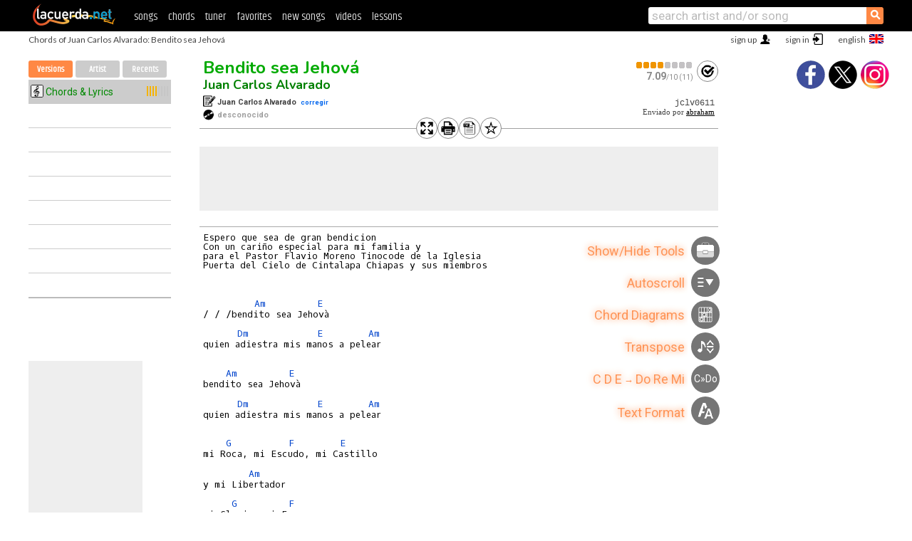

--- FILE ---
content_type: text/html; charset=utf-8
request_url: https://chords.lacuerda.net/juan_carlos_alvarado/bendito_sea_jehov.shtml
body_size: 8459
content:
<!DOCTYPE HTML PUBLIC "-//W3C//DTD HTML 4.01 Transitional//EN" "http://www.w3.org/TR/html4/loose.dtd">
<HTML lang='en'>
<HEAD>
<META HTTP-EQUIV="Content-Language" CONTENT="en">
<META HTTP-EQUIV="Content-Type" CONTENT="text/html; charset=UTF-8">
<META HTTP-EQUIV="Content-Script-Type" CONTENT="text/javascript">
<meta name="viewport" content="width=device-width, initial-scale=1.0">
<META NAME="description" CONTENT="How to play Bendito sea Jehová, Juan Carlos Alvarado. Chords">
<META NAME="keywords" CONTENT="Bendito sea Jehova Juan Carlos Alvarado, Bendito sea Jehova chords lyrics tabs guitar music songbook bass ukulele partition LaCuerda">
<TITLE>BENDITO SEA JEHOVA, Juan Carlos Alvarado: Chords</TITLE>
<link rel='dns-prefetch' href='https://cdn.lacuerda.net'>
<link rel='dns-prefetch' href='https://www.googletagmanager.com'>
<link rel='dns-prefetch' href='https://fonts.googleapis.com'>
<link rel='dns-prefetch' href='https://fonts.gstatic.com'>
<link rel='dns-prefetch' href='https://cdn.insurads.com'>

<link rel='apple-touch-icon' href='//cdn.lacuerda.net/IMG/lc-favicon-196.png'>
<link rel='icon' href='//cdn.lacuerda.net/IMG/lc-favicon-32.png' type='image/png' sizes='32x32'/>
<link rel='icon' href='//cdn.lacuerda.net/IMG/lc-favicon-192.png' type='image/png' sizes='192x192'/>
<script src="//cdn.lacuerda.net/UTIL/mainJS.js"></script>
<script src='/TRAN/main.js?f2020'></script>
<script src='/LANG/mainJSpatch.php?lang=EN'></script>
<script>
if (decodeURI(DO.cookie).indexOf('lc_stats=1') != -1 || 3 != 1) ADS('https://www.googletagmanager.com/gtag/js?id=UA-8916411-3');
window.dataLayer = window.dataLayer || []; function gtag(){dataLayer.push(arguments);} gtag('js', new Date());
gtag('config', 'UA-8916411-3', {'cookie_domain':'.lacuerda.net'});
var myAds = [{adu:'/37756251/728top', sz:[728, 90], id:'div-gpt-ad-1430236222398-0'}, {adu:'/37756251/160ros', sz:[160,600], id:'div-gpt-ad-1430236222398-1'}, {adu:'/37756251/tran728', sz:[728,90], id:'div-gpt-ad-1430236222398-3'}, {adu:'/37756251/layerTran', sz:[1,1],  id:'div-gpt-ad-1430236222398-4'}]; 

ocod='jclv0611', odes='Am E Dm G F', oclb='A:37423;abraham';
oband='Juan Carlos Alvarado', orola='Bendito sea Jehová', otipo='R';
ourl='/juan_carlos_alvarado/bendito_sea_jehov';
trcal.push(['R',0,0,1]);
</script>
</script>
<script async='async' src='https://www.googletagservices.com/tag/js/gpt.js'></script>
<script async='async' src="//acordes.lacuerda.net/UTIL/pb.js"></script>
<script async='async' src="//acordes.lacuerda.net/UTIL/pb_imp.js"></script>
<script async src="https://cdn.insurads.com/bootstrap/55QXK4XS.js"></script>


<LINK href="//acordes.lacuerda.net/UTIL/estilo.css" rel="stylesheet" type="text/css">
<link rel='alternate' hreflang='es' href='https://acordes.lacuerda.net/juan_carlos_alvarado/bendito_sea_jehov.shtml' />
<link rel='alternate' hreflang='en' href='https://chords.lacuerda.net/juan_carlos_alvarado/bendito_sea_jehov.shtml' />
<link rel='alternate' hreflang='pt' href='https://cifras.lacuerda.net/juan_carlos_alvarado/bendito_sea_jehov.shtml' />
</HEAD>

<BODY onload="; bidStart();">
<div id='mTopCont'></div>
<div id='mMask' style='display:none'></div>
<div id='mHead'>
	<div class='mhTit' >Chords of Juan Carlos Alvarado: Bendito sea Jehová</div>
</div>
<script>mShTop();</script>
<div id='mCols'><div id='mLeft'>
<div id='mlMenu'>
<div class='mlTit tlTit'>
<a id='mlOpt1' href='javascript:tCal()'>Versions</a>
<a id='mlOpt2' href='javascript:bandList("juan_carlos_alvarado", 1)'>Artist</a>
<a id='mlOpt3' href='javascript:listHist()'>Recents</a>
</div>
<div id='tNav' class='tNav'><ul class='tList'><li style='padding:0'><div class='dotloader'></div></li><li></li><li></li><li></li><li></li><li></li><li></li><li></li><li></li></div>
</div>
<div id=ban160><div id='div-gpt-ad-1430236222398-1' style='height:600px; width:160px;'><script>googletag.cmd.push(function() { googletag.display('div-gpt-ad-1430236222398-1'); });</script></div></div></div>

<div class='mBody'>
 
<div id=t_loader style='display:none'></div>
<div id=tHead>
<div id='tHtools'><div class='butCmd' onclick='addCSS("full")'></div><div class='butCmd tPrt' onclick='addCSS("print")'></div><div class='butCmd tTxt' onclick='return text()'></div><div class='butCmd starOff' onclick='favo()' id='favoImg'></div></div>
<div id=tH1><h1><a class=r href='bendito_sea_jehov'>Bendito sea Jehová</a> <span id='tH1span'></span></h1><h2><a href=./>Juan Carlos Alvarado</a></h2></div>
<div id=tH2><div class='butCmd tClf' onclick='calf(ocod)'></div><div class=tH2div><div id='tH2cal' onclick='calf(ocod)'></div><span id='tH2txt'></span></div></div>
<div id=tH3><div class='tCompo'></div>Juan Carlos Alvarado&nbsp; <A href="javascript:autor('jclv0611')">corregir</A><br><div class='tAlbum'></div><font color=#a0a0a0>desconocido</font></div>
<div id=tH4><pre id='tCode'></pre><div id='tColab'></div></div>
</div>
<div id=ban728><div id='div-gpt-ad-1430236222398-0'><script>googletag.cmd.push(function() { googletag.display('div-gpt-ad-1430236222398-0'); });</script></div></div><div id='tDiag2Cont'><div id=t_diag2 style='display:none'></div></div>
<div id='tranCmds' style='display:block' onmouseenter='return helpShow(true)' onmouseleave='return helpShow(false)'>
<div id='toolmenu'></div></div><div id='tExplain' style='display:none'></div><div id=t_body><PRE>Espero que sea de gran bendicion
Con un cariño especial para mi familia y
para el Pastor Flavio Moreno Tinocode de la Iglesia
Puerta del Cielo de Cintalapa Chiapas y sus miembros


<div></div>         <A>Am</A>         <A>E</A>
/ / /bendito sea Jehovà
<div></div>      <A>Dm</A>            <A>E</A>        <A>Am</A>
quien adiestra mis manos a pelear

<div></div>    <A>Am</A>         <A>E</A>
bendito sea Jehovà
<div></div>      <A>Dm</A>            <A>E</A>        <A>Am</A>
quien adiestra mis manos a pelear

<div></div>    <A>G</A>          <A>F</A>        <A>E</A>
mi Roca, mi Escudo, mi Castillo
<div></div>        <A>Am</A>
y mi Libertador
<div></div>     <A>G</A>         <A>F</A>
mi Gloria, mi Fuersa
<div></div>   <A>E</A>         <A>Am</A>
en El confiare / / /


peticiones y sugerencias a mi mail Que Dios Los Bendiga
</PRE></div>
<div id=abajo>
<div id='ban728b'><div id='div-gpt-ad-1430236222398-3' style='height:90px; width:728px'><script type='text/javascript'>googletag.cmd.push(function() { googletag.display('div-gpt-ad-1430236222398-3'); });</script></div></div>
<div id='VideoAd'></div><div id='div-gpt-ad-1430236222398-4' style='height:1px; width:1px;'><script type='text/javascript'>googletag.cmd.push(function() { googletag.display('div-gpt-ad-1430236222398-4'); });</script></div>
<div id=tDisc>This file is the work if its transcriptor and it represents his/her own interpretation of the song. This material is intended for PERSONAL USE ONLY. It is strictly forbiden to copy, reproduce or retransmit the contents of this website. Legal actions will be taken if required.</div></center>
<div id='t_abajo'>
<div id=t_coms><a href='javascript:coms()'>Show Comments</a></div>
<br>

<br clear=all style='height:1px; mrgin:0; padding:0'><center><A class=a_rlink style='display:inline' href="//acordes.lacuerda.net/juan_carlos_alvarado/bendito_sea_jehov">[Bendito sea Jehová acordes]</A><A class=a_rlink style='display:inline' href="//cifras.lacuerda.net/juan_carlos_alvarado/bendito_sea_jehov">[Bendito sea Jehová cifra]</A></center>
</div>
</div></div><div id='mRight'>
<div id='mrShare'><div class='shareBut insta' onclick='w.location="//instagram.com/lacuerdanet/"'></div><div class='shareBut tweet' onclick='tShare(1)'></div><div class='shareBut fbook' onclick='tShare(0)'></div></div>
<div id='mrVideo'></div>
<div id=t_diag></div>
<script>preload()</script>
</div>
</div>
<div id='ban320'>
<div id='div-gpt-ad-1430236222398-3' style='height:50px; width:320px;'><script>googletag.cmd.push(function() { googletag.display('div-gpt-ad-1430236222398-3'); });</script></div></div>
<div id='mBot'>
<b>&copy;</b> LaCuerda<font color=#a0a0a0>.net</font> &middot <a href=//lacuerda.net/Extras/legal.php>legal notice</a> &middot; <a href=//lacuerda.net/Extras/privpol.php>privacy</a> &middot; <a title='Acordes de Guitarra' href='//lacuerda.net/'>es</a>
 &middot; <a title='Guitar Chords' href='//chords.lacuerda.net/'>en</a>
 &middot; <a title='Cifras de Violão' href='//cifras.lacuerda.net/'>pt</a>
 &middot; <a href=//lacuerda.net/Extras/contacto.php>contact us</a></div>
</body></html>


--- FILE ---
content_type: text/html; charset=utf-8
request_url: https://www.google.com/recaptcha/api2/aframe
body_size: 268
content:
<!DOCTYPE HTML><html><head><meta http-equiv="content-type" content="text/html; charset=UTF-8"></head><body><script nonce="JK0s9jzGHQTFtTFbCBSk9w">/** Anti-fraud and anti-abuse applications only. See google.com/recaptcha */ try{var clients={'sodar':'https://pagead2.googlesyndication.com/pagead/sodar?'};window.addEventListener("message",function(a){try{if(a.source===window.parent){var b=JSON.parse(a.data);var c=clients[b['id']];if(c){var d=document.createElement('img');d.src=c+b['params']+'&rc='+(localStorage.getItem("rc::a")?sessionStorage.getItem("rc::b"):"");window.document.body.appendChild(d);sessionStorage.setItem("rc::e",parseInt(sessionStorage.getItem("rc::e")||0)+1);localStorage.setItem("rc::h",'1770017823709');}}}catch(b){}});window.parent.postMessage("_grecaptcha_ready", "*");}catch(b){}</script></body></html>

--- FILE ---
content_type: application/javascript; charset=utf-8
request_url: https://fundingchoicesmessages.google.com/f/AGSKWxXsFa8fyJHXk0qtKv8EumGeHpjyZqgTT-jD_XOf5HinhOyAn9O_CncWWFGAMCi6otrMiAZhkfrDl4oeNC2Nv3jbifk4qsIcOi2eWW0H4UUJERiYmVu3Bu3HKFqm4J7FDsyyCtOw22843wdbuUcx5ZLQgGgCUegJJv85mtNA0LMTJnnb5BGNqz0LsOUi/_/adjuggler?/120-600-/silverads.-ad-rotator-_728x60.
body_size: -1285
content:
window['b851f9d2-7b7f-49e3-8ad3-1c01cf55adf8'] = true;

--- FILE ---
content_type: text/javascript; charset=UTF-8
request_url: https://lacuerda.net/UTIL/cal.php?c=jclv061
body_size: 48
content:
trcal=[];
trcal[0]=['R',7.09,11, 1];
